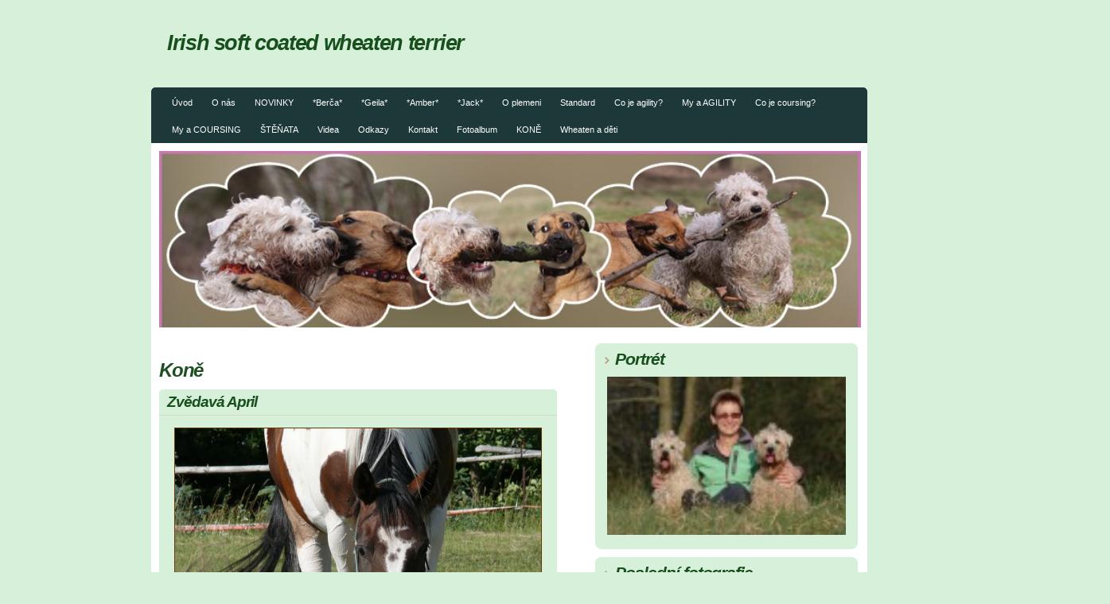

--- FILE ---
content_type: text/html; charset=UTF-8
request_url: https://www.boruvkovykopec.cz/fotoalbum/Kone/zvedava-april.html
body_size: 4291
content:
<?xml version="1.0" encoding="utf-8"?>
<!DOCTYPE html PUBLIC "-//W3C//DTD XHTML 1.0 Transitional//EN" "http://www.w3.org/TR/xhtml1/DTD/xhtml1-transitional.dtd">
<html lang="cs" xml:lang="cs" xmlns="http://www.w3.org/1999/xhtml" >

    <head>
        <meta http-equiv="content-type" content="text/html; charset=utf-8" />
        <meta name="description" content="Chovatelská stanice irských soft coated wheaten terriérů" />
        <meta name="keywords" content="wheaten, soft , teriér, blue berry hill happy wheaten, z boruvkoveho kopce, irský pšeničný jemnosrstý teriér, Berča, Geila" />
        <meta name="robots" content="all,follow" />
        <meta name="author" content="" />
        <meta name="viewport" content="width=device-width, initial-scale=1.0">
        <meta name="referrer" content="no-referrer-when-downgrade" id="referrer-policy-meta">
        
        <title>
            Irish soft coated wheaten terrier  - Fotoalbum - Koně - Zvědavá April
        </title>
        <link rel="stylesheet" href="https://s3a.estranky.cz/css/d1000000072.css?nc=517406665" type="text/css" /><style type="text/css">@media screen, projection {
	#header{ background:url(/img/ulogo.911820.jpeg) no-repeat 10px 10px; }
}</style>
<link rel="stylesheet" href="//code.jquery.com/ui/1.12.1/themes/base/jquery-ui.css">
<script src="//code.jquery.com/jquery-1.12.4.js"></script>
<script src="//code.jquery.com/ui/1.12.1/jquery-ui.js"></script>
<script type="text/javascript" src="https://s3c.estranky.cz/js/ui.js?nc=1" id="index_script" ></script>
			<script type="text/javascript">
				dataLayer = [{
					'subscription': 'true',
				}];
			</script>
			
    </head>
    <body class="">
        <!-- Wrapping the whole page, may have fixed or fluid width -->
        <div id="whole-page">
            

            <!-- Because of the matter of accessibility (text browsers,
            voice readers) we include a link leading to the page content and
            navigation } you'll probably want to hide them using display: none
            in your stylesheet -->

            <a href="#articles" class="accessibility-links">Jdi na obsah</a>
            <a href="#navigation" class="accessibility-links">Jdi na menu</a>

            <!-- We'll fill the document using horizontal rules thus separating
            the logical chunks of the document apart -->
            <hr />
             <div class="ads-leaderboard-top">
               
            </div>
            <div class="m-reklama-box-leaderboard-top">
               
            </div>

            <!-- Wrapping the document's visible part -->
            <div id="document">
                <div id="in-document">
                    <div class="reklama-box-skyscraper">
                      
                    </div>
                    <!-- body of the page -->
                    <div id="body">
                        <div id="nav-column">
                            <!-- Hamburger icon -->
                            <button type="button" class="menu-toggle" onclick="menuToggle()" id="menu-toggle">
                                <span></span>
                                <span></span>
                                <span></span>
                            </button>
                            <!-- Such navigation allows both horizontal and vertical rendering -->
<div id="navigation">
    <div class="inner_frame">
        <h2>Menu
            <span id="nav-decoration" class="decoration"></span>
        </h2>
        <nav>
            <menu class="menu-type-standard">
                <li class="">
  <a href="/">Úvod</a>
     
</li>
<li class="">
  <a href="/clanky/o-nas.html">O nás</a>
     
</li>
<li class="">
  <a href="/clanky/novinky.html">NOVINKY</a>
     
</li>
<li class="">
  <a href="/clanky/blue-berry-hill-happy-wheaten.html">*Berča*</a>
     
</li>
<li class="">
  <a href="/clanky/ebigail-happy-wheaten.html">*Geila*</a>
     
</li>
<li class="">
  <a href="/clanky/-amber-.html">*Amber*</a>
     
</li>
<li class="">
  <a href="/clanky/-jack-.html">*Jack*</a>
     
</li>
<li class="">
  <a href="/clanky/o-plemeni.html">O plemeni</a>
     
</li>
<li class="">
  <a href="/clanky/Standard.html">Standard</a>
     
</li>
<li class="">
  <a href="/clanky/co-je-agility.html">Co je agility?</a>
     
</li>
<li class="">
  <a href="/clanky/my-a-agility.html">My a AGILITY</a>
     
</li>
<li class="">
  <a href="/clanky/co-je-coursing_.html">Co je coursing?</a>
     
</li>
<li class="">
  <a href="/clanky/my-a-coursing.html">My a COURSING</a>
     
</li>
<li class="">
  <a href="/clanky/stenata.html">ŠTĚŇATA</a>
     
</li>
<li class="">
  <a href="/clanky/videa-.html">Videa</a>
     
</li>
<li class="">
  <a href="/clanky/odkazy.html">Odkazy</a>
     
</li>
<li class="">
  <a href="/clanky/kontakt.html">Kontakt</a>
     
</li>
<li class="">
  <a href="/fotoalbum/">Fotoalbum</a>
     
</li>
<li class="">
  <a href="/clanky/KONE.html">KONĚ</a>
     
</li>
<li class="">
  <a href="/clanky/wheaten-a-deti.html">Wheaten a děti</a>
     
</li>

            </menu>
        </nav>
        <div id="clear6" class="clear">
          &nbsp;
        </div>
    </div>
</div>
<!-- menu ending -->

                            <div id="clear2" class="clear">
                                &nbsp;
                            </div>
                            <hr />
                            <!-- header -->
  <div id="header">
     <div class="inner_frame">
        <!-- This construction allows easy image replacement -->
        <h1 class="head-left">
  <a href="https://www.boruvkovykopec.cz/" title="Irish soft coated wheaten terrier " >Irish soft coated wheaten terrier </a>
  <span title="Irish soft coated wheaten terrier ">
  </span>
</h1>
        <div id="header-decoration" class="decoration">
        </div>
     </div>
  </div>
<!-- /header -->

                            <!-- Possible clearing elements (more through the document) -->
                            <div id="clear1" class="clear">
                                &nbsp;
                            </div>
                            <!-- main page content -->
                            <div id="content">
                                
                                <div class="m-reklama-box">
                                  
                                </div>
                                <script language="JavaScript" type="text/javascript">
  <!--
    index_setCookieData('index_curr_photo', 217);
  //-->
</script>

<div id="slide">
  <h2>Koně</h2>
  <div id="click">
    <h3 id="photo_curr_title">Zvědavá April</h3>
    <div class="slide-img">
      <a href="/fotoalbum/Kone/kone.html" class="previous-photo"  id="photo_prev_a" title="předchozí fotka"><span>&laquo;</span></a>  <!-- previous photo -->

      <a href="/fotoalbum/Kone/zvedava-april.-.html" class="actual-photo" onclick="return index_photo_open(this,'_fullsize');" id="photo_curr_a"><img src="/img/mid/217/zvedava-april.jpg" alt="" width="460" height="395"  id="photo_curr_img" /></a>   <!-- actual shown photo -->

      <a href="/fotoalbum/Kone/lucka-1.html" class="next-photo"  id="photo_next_a" title="další fotka"><span>&raquo;</span></a>  <!-- next photo -->

      <br /> <!-- clear -->
    </div>
    <p id="photo_curr_comment">
      
    </p>
    
  </div>
  <!-- TODO: javascript -->
<script type="text/javascript">
  <!--
    var index_ss_type = "small";
    var index_ss_nexthref = "/fotoalbum/Kone/lucka-1.html";
    var index_ss_firsthref = "/fotoalbum/Kone/u-tety-venduly.html";
    index_ss_init ();
  //-->
</script>

  <div class="slidenav">
    <div class="back" id="photo_prev_div">
      <a href="/fotoalbum/Kone/kone.html" id="photo_ns_prev_a">&larr; Předchozí</a>

    </div>
    <div class="forward" id="photo_next_div">
      <a href="/fotoalbum/Kone/lucka-1.html" id="photo_ns_next_a">Další &rarr;</a>

    </div>
    <a href="/fotoalbum/Kone/">Zpět do složky</a>
    <br />
  </div>
  
  <script type="text/javascript">
    <!--
      index_photo_init ();
    //-->
  </script>
</div>


                                <div id="decoration1" class="decoration">
                                </div>
                                <div id="decoration2" class="decoration">
                                </div>
                                <!-- /Meant for additional graphics inside the body of the page -->
                            </div>
    
                            <!-- /main page content -->

                            <!-- Side column left/right -->
                            <div class="column">
                                <!-- Inner column -->
                                <div class="inner_frame inner-column">
                                    <!-- Portrait -->
  <div id="portrait" class="section">
    <h2>Portrét
      <span id="nav-portrait" class="portrait">
      </span></h2>
    <div class="inner_frame">
      <a href="/">
        <img src="/img/portrait.1.1362949240.jpeg" width="125" height="83" alt="Portrét" /></a>
    </div>
  </div>
<!-- /Portrait -->
<hr />

                                    
                                    
                                    
                                    
                                    <!-- Last photo -->
  <div id="last-photo" class="section">
    <h2>Poslední fotografie
      <span id="last-photo-decoration" class="decoration">
      </span></h2>
    <div class="inner_frame">
      <div class="wrap-of-wrap">
        <div class="wrap-of-photo">
          <a href="/fotoalbum/foceni-pejsku-s-hankou-kuncovou/">
            <img src="/img/mid/1109/dsc02602.jpg" alt="DSC02602" width="75" height="50" /></a>
        </div>
      </div>
      <span>
        <a href="/fotoalbum/foceni-pejsku-s-hankou-kuncovou/">Focení pejsků s Hankou Kuncovou</a>
      </span>
    </div>
  </div>
<!-- /Last photo -->
<hr />

                                    
                                    
                                    
                                    
                                    
                                    <!-- Own code -->
  <div class="section own-code-nav">
    <h2>Jazyky
      <span class="decoration own-code-nav">
      </span></h2>
    <div class="inner_frame">
      <html>
<h2>
<a href=http://translate.google.cz/translate?hl=cs&sl=cs&tl=en&u=http%3A%2F%2Fwww.zboruvkovehokopce.estranky.cz%2F >English</a><p>
<a href=http://translate.google.cz/translate?hl=cs&sl=cs&tl=de&u=http%3A%2F%2Fwww.zboruvkovehokopce.estranky.cz%2F >Deutsch</a><p>
<a href=http://translate.google.cz/translate?hl=cs&sl=cs&tl=pl&u=http%3A%2F%2Fwww.zboruvkovehokopce.estranky.cz%2F >Polski</a><p>
<a href=http://translate.google.cz/translate?hl=cs&sl=cs&tl=fr&u=http%3A%2F%2Fwww.zboruvkovehokopce.estranky.cz%2F >Francais</a><p>
</h2>
</html>                                                                          
    </div>
  </div>
<!-- /Own code -->
<hr />

                                    
                                    <!-- Favorite links -->
  <div id="links" class="section">
    <h2>Oblíbené odkazy
        <span id="links-decoration" class="decoration">
        </span></h2>
    <div class="inner_frame">
      <ul>
        <li class="first ">
  <a href="http://www.wheaten.cz" title="Kompletní informace o plemeni">
  Vše o wheatnech</a></li><li class="">
  <a href="http://www.klubagility.cz" title="Jsme členové">
  Klub agility ČR</a></li><li class="">
  <a href="http://www.kcht.cz/" title="Jsme členové">
  Klub chovatelů teriérů</a></li><li class="">
  <a href="http://www.stop-mnozitelum.cz" title="Proč vybrat psa s PP nebo z útulku">
  STOP MNOŽITELŮM PSŮ!</a></li><li class="">
  <a href="http://www.amazonka-iscwt.cz/" title="Amynka">
  Amazonka z Borůvkového kopce</a></li><li class="last ">
  <a href="http://www.dsotice.estranky.cz/" title="">
  DS Otice</a></li>
      </ul>
    </div>
  </div>
<!-- /Favorite links -->
<hr />

                                    
                                    
                                    
                                    
                                </div>
                                <!-- /Inner column -->

                                <div id="clear4" class="clear">
                                    &nbsp;
                                </div>

                            </div>
                            <!-- konci first column -->
                        </div>
                    </div>
                    <!-- /body -->
                    <div id="clear5" class="clear">
                        &nbsp;
                    </div>
                    <hr />
                                    <!-- Footer -->
                <div id="footer">
                    <div class="inner_frame">
                        <p>
                            &copy; 2025 eStránky.cz <span class="hide">|</span> <a class="promolink promolink-paid" href="//www.estranky.cz/" title="Tvorba webových stránek zdarma, jednoduše a do 5 minut."><strong>Tvorba webových stránek</strong></a> 
                            
                            
                            
                            
                            
                            
                        </p>
                        
                        
                    </div>
                </div>
                <!-- /Footer -->

                    <div id="clear7" class="clear">
                        &nbsp;
                    </div>
                    <div id="decoration3" class="decoration">
                    </div>
                    <div id="decoration4" class="decoration">
                    </div>
                    <!-- /Meant for additional graphics inside the document -->
                </div>
            </div>
            <div id="decoration5" class="decoration">
            </div>
            <div id="decoration6" class="decoration">
            </div>
            <!-- /Meant for additional graphics inside the page -->
            <!-- block for board position-->
        </div>
        <!-- NO GEMIUS -->
        
    </body>
</html>